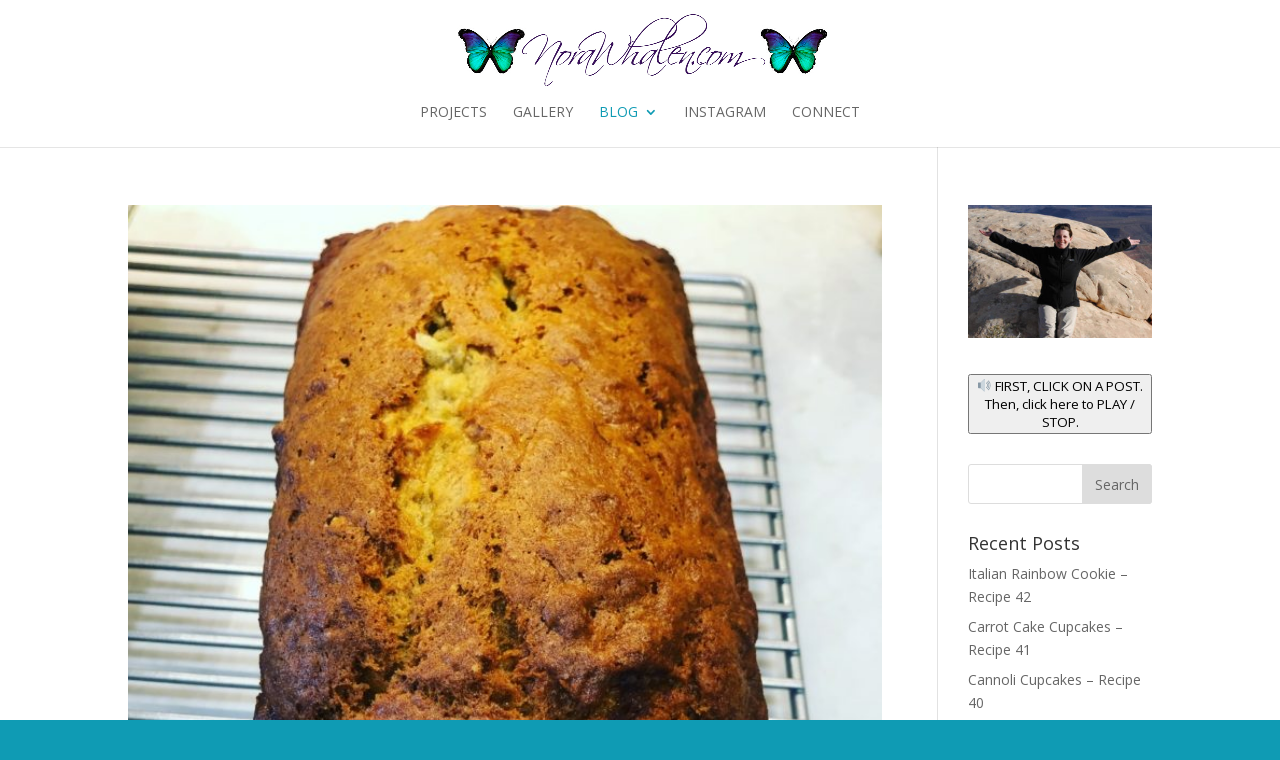

--- FILE ---
content_type: text/html; charset=UTF-8
request_url: https://www.norawhalen.com/category/365-new-recipe-project/page/9/
body_size: 7834
content:
<!DOCTYPE html>
<html lang="en">
<head>
	<meta charset="UTF-8" />
<meta http-equiv="X-UA-Compatible" content="IE=edge">
	<link rel="pingback" href="https://www.norawhalen.com/xmlrpc.php" />

	<script type="text/javascript">
		document.documentElement.className = 'js';
	</script>

	<script>var et_site_url='https://www.norawhalen.com';var et_post_id='0';function et_core_page_resource_fallback(a,b){"undefined"===typeof b&&(b=a.sheet.cssRules&&0===a.sheet.cssRules.length);b&&(a.onerror=null,a.onload=null,a.href?a.href=et_site_url+"/?et_core_page_resource="+a.id+et_post_id:a.src&&(a.src=et_site_url+"/?et_core_page_resource="+a.id+et_post_id))}
</script><title>365 New Recipe Project (2019) Archives &ndash; Page 9 of 26 &ndash; NoraWhalen.com</title>

<!-- This site is optimized with the Yoast SEO Premium plugin v11.8 - https://yoast.com/wordpress/plugins/seo/ -->
<meta name="description" content="This is a recipes share of all the new recipes I&#039;m trying out in 2019 - Chef Nora"/>
<link rel="canonical" href="https://www.norawhalen.com/category/365-new-recipe-project/page/9/" />
<link rel="prev" href="https://www.norawhalen.com/category/365-new-recipe-project/page/8/" />
<link rel="next" href="https://www.norawhalen.com/category/365-new-recipe-project/page/10/" />
<meta property="og:locale" content="en_US" />
<meta property="og:type" content="object" />
<meta property="og:title" content="365 New Recipe Project (2019) Archives &ndash; Page 9 of 26 &ndash; NoraWhalen.com" />
<meta property="og:description" content="This is a recipes share of all the new recipes I&#039;m trying out in 2019 - Chef Nora" />
<meta property="og:url" content="https://www.norawhalen.com/category/365-new-recipe-project/" />
<meta property="og:site_name" content="NoraWhalen.com" />
<meta name="twitter:card" content="summary_large_image" />
<meta name="twitter:description" content="This is a recipes share of all the new recipes I&#039;m trying out in 2019 - Chef Nora" />
<meta name="twitter:title" content="365 New Recipe Project (2019) Archives &ndash; Page 9 of 26 &ndash; NoraWhalen.com" />
<script type='application/ld+json' class='yoast-schema-graph yoast-schema-graph--main'>{"@context":"https://schema.org","@graph":[{"@type":"WebSite","@id":"https://www.norawhalen.com/#website","url":"https://www.norawhalen.com/","name":"NoraWhalen.com","potentialAction":{"@type":"SearchAction","target":"https://www.norawhalen.com/?s={search_term_string}","query-input":"required name=search_term_string"}},{"@type":"CollectionPage","@id":"https://www.norawhalen.com/category/365-new-recipe-project/page/9/#webpage","url":"https://www.norawhalen.com/category/365-new-recipe-project/page/9/","inLanguage":"en","name":"365 New Recipe Project (2019) Archives &ndash; Page 9 of 26 &ndash; NoraWhalen.com","isPartOf":{"@id":"https://www.norawhalen.com/#website"},"description":"This is a recipes share of all the new recipes I'm trying out in 2019 - Chef Nora"}]}</script>
<!-- / Yoast SEO Premium plugin. -->

<link rel='dns-prefetch' href='//code.responsivevoice.org' />
<link rel='dns-prefetch' href='//maxcdn.bootstrapcdn.com' />
<link rel='dns-prefetch' href='//fonts.googleapis.com' />
<link rel='dns-prefetch' href='//s.w.org' />
<link rel="alternate" type="application/rss+xml" title="NoraWhalen.com &raquo; Feed" href="https://www.norawhalen.com/feed/" />
<link rel="alternate" type="application/rss+xml" title="NoraWhalen.com &raquo; Comments Feed" href="https://www.norawhalen.com/comments/feed/" />
<link rel="alternate" type="application/rss+xml" title="NoraWhalen.com &raquo; 365 New Recipe Project (2019) Category Feed" href="https://www.norawhalen.com/category/365-new-recipe-project/feed/" />
		<script type="text/javascript">
			window._wpemojiSettings = {"baseUrl":"https:\/\/s.w.org\/images\/core\/emoji\/12.0.0-1\/72x72\/","ext":".png","svgUrl":"https:\/\/s.w.org\/images\/core\/emoji\/12.0.0-1\/svg\/","svgExt":".svg","source":{"concatemoji":"https:\/\/www.norawhalen.com\/wp-includes\/js\/wp-emoji-release.min.js?ver=5.4.16"}};
			/*! This file is auto-generated */
			!function(e,a,t){var n,r,o,i=a.createElement("canvas"),p=i.getContext&&i.getContext("2d");function s(e,t){var a=String.fromCharCode;p.clearRect(0,0,i.width,i.height),p.fillText(a.apply(this,e),0,0);e=i.toDataURL();return p.clearRect(0,0,i.width,i.height),p.fillText(a.apply(this,t),0,0),e===i.toDataURL()}function c(e){var t=a.createElement("script");t.src=e,t.defer=t.type="text/javascript",a.getElementsByTagName("head")[0].appendChild(t)}for(o=Array("flag","emoji"),t.supports={everything:!0,everythingExceptFlag:!0},r=0;r<o.length;r++)t.supports[o[r]]=function(e){if(!p||!p.fillText)return!1;switch(p.textBaseline="top",p.font="600 32px Arial",e){case"flag":return s([127987,65039,8205,9895,65039],[127987,65039,8203,9895,65039])?!1:!s([55356,56826,55356,56819],[55356,56826,8203,55356,56819])&&!s([55356,57332,56128,56423,56128,56418,56128,56421,56128,56430,56128,56423,56128,56447],[55356,57332,8203,56128,56423,8203,56128,56418,8203,56128,56421,8203,56128,56430,8203,56128,56423,8203,56128,56447]);case"emoji":return!s([55357,56424,55356,57342,8205,55358,56605,8205,55357,56424,55356,57340],[55357,56424,55356,57342,8203,55358,56605,8203,55357,56424,55356,57340])}return!1}(o[r]),t.supports.everything=t.supports.everything&&t.supports[o[r]],"flag"!==o[r]&&(t.supports.everythingExceptFlag=t.supports.everythingExceptFlag&&t.supports[o[r]]);t.supports.everythingExceptFlag=t.supports.everythingExceptFlag&&!t.supports.flag,t.DOMReady=!1,t.readyCallback=function(){t.DOMReady=!0},t.supports.everything||(n=function(){t.readyCallback()},a.addEventListener?(a.addEventListener("DOMContentLoaded",n,!1),e.addEventListener("load",n,!1)):(e.attachEvent("onload",n),a.attachEvent("onreadystatechange",function(){"complete"===a.readyState&&t.readyCallback()})),(n=t.source||{}).concatemoji?c(n.concatemoji):n.wpemoji&&n.twemoji&&(c(n.twemoji),c(n.wpemoji)))}(window,document,window._wpemojiSettings);
		</script>
		<meta content="Divi v.3.29.1" name="generator"/><style type="text/css">
img.wp-smiley,
img.emoji {
	display: inline !important;
	border: none !important;
	box-shadow: none !important;
	height: 1em !important;
	width: 1em !important;
	margin: 0 .07em !important;
	vertical-align: -0.1em !important;
	background: none !important;
	padding: 0 !important;
}
</style>
	<link rel='stylesheet' id='wp-color-picker-css'  href='https://www.norawhalen.com/wp-admin/css/color-picker.min.css?ver=5.4.16' type='text/css' media='all' />
<link rel='stylesheet' id='wp-block-library-css'  href='https://www.norawhalen.com/wp-includes/css/dist/block-library/style.min.css?ver=5.4.16' type='text/css' media='all' />
<link rel='stylesheet' id='sb_instagram_styles-css'  href='https://www.norawhalen.com/wp-content/plugins/instagram-feed/css/sb-instagram.min.css?ver=1.12.2' type='text/css' media='all' />
<link rel='stylesheet' id='sb-font-awesome-css'  href='https://maxcdn.bootstrapcdn.com/font-awesome/4.7.0/css/font-awesome.min.css' type='text/css' media='all' />
<link rel='stylesheet' id='rv-style-css'  href='https://www.norawhalen.com/wp-content/plugins/responsivevoice-text-to-speech/includes/css/responsivevoice.css?ver=5.4.16' type='text/css' media='all' />
<link rel='stylesheet' id='wp-pagenavi-css'  href='https://www.norawhalen.com/wp-content/plugins/wp-pagenavi/pagenavi-css.css?ver=2.70' type='text/css' media='all' />
<link rel='stylesheet' id='divi-fonts-css'  href='https://fonts.googleapis.com/css?family=Open+Sans:300italic,400italic,600italic,700italic,800italic,400,300,600,700,800&#038;subset=latin,latin-ext' type='text/css' media='all' />
<link rel='stylesheet' id='divi-style-css'  href='https://www.norawhalen.com/wp-content/themes/Divi/style.css?ver=3.29.1' type='text/css' media='all' />
<link rel='stylesheet' id='slb_core-css'  href='https://www.norawhalen.com/wp-content/plugins/simple-lightbox/client/css/app.css?ver=2.7.1' type='text/css' media='all' />
<link rel='stylesheet' id='dashicons-css'  href='https://www.norawhalen.com/wp-includes/css/dashicons.min.css?ver=5.4.16' type='text/css' media='all' />
<script type='text/javascript' src='https://www.norawhalen.com/wp-includes/js/jquery/jquery.js?ver=1.12.4-wp'></script>
<script type='text/javascript' src='https://www.norawhalen.com/wp-includes/js/jquery/jquery-migrate.min.js?ver=1.4.1'></script>
<script type='text/javascript' src='https://www.norawhalen.com/wp-content/plugins/scrollbar/js/jquery.nicescroll.min.js?ver=1.0'></script>
<script type='text/javascript' src='https://code.responsivevoice.org/1.5.16/responsivevoice.js?source=wp-plugin&#038;ver=5.4.16'></script>
<link rel='https://api.w.org/' href='https://www.norawhalen.com/wp-json/' />
<link rel="EditURI" type="application/rsd+xml" title="RSD" href="https://www.norawhalen.com/xmlrpc.php?rsd" />
<link rel="wlwmanifest" type="application/wlwmanifest+xml" href="https://www.norawhalen.com/wp-includes/wlwmanifest.xml" /> 
<meta name="generator" content="WordPress 5.4.16" />
	<script type="text/javascript">
		jQuery(document).ready(function(){
			jQuery("html").niceScroll({
				cursorcolor: '#0f9bb4',
				cursorwidth: '30',
				cursorborderradius: '0pxpx',
				cursorborder: 'px',
				scrollspeed: '60',
				autohidemode: true,
				touchbehavior: false,
				bouncescroll: true,
				horizrailenabled: false,
				
			});           
		});	
	</script>
	<meta name="viewport" content="width=device-width, initial-scale=1.0, maximum-scale=1.0, user-scalable=0" /><link rel="shortcut icon" href="https://www.norawhalen.com/wp-content/uploads/2018/03/fav-icon.gif" /><style type="text/css" id="custom-background-css">
body.custom-background { background-color: #0f9bb4; }
</style>
	<link rel="stylesheet" id="et-divi-customizer-global-cached-inline-styles" href="https://www.norawhalen.com/wp-content/cache/et/global/et-divi-customizer-global-17681394355909.min.css" onerror="et_core_page_resource_fallback(this, true)" onload="et_core_page_resource_fallback(this)" /></head>
<body class="archive paged category category-365-new-recipe-project category-169 custom-background paged-9 category-paged-9 et_pb_button_helper_class et_fixed_nav et_show_nav et_cover_background et_pb_gutter osx et_pb_gutters3 et_primary_nav_dropdown_animation_fade et_secondary_nav_dropdown_animation_fade et_pb_footer_columns1 et_header_style_centered et_right_sidebar et_divi_theme et-db et_minified_js et_minified_css">
	<div id="page-container">

	
	
			<header id="main-header" data-height-onload="66">
			<div class="container clearfix et_menu_container">
							<div class="logo_container">
					<span class="logo_helper"></span>
					<a href="https://www.norawhalen.com/">
						<img src="https://www.norawhalen.com/wp-content/uploads/2018/03/nw-logo-final.jpg" alt="NoraWhalen.com" id="logo" data-height-percentage="100" />
					</a>
				</div>
							<div id="et-top-navigation" data-height="66" data-fixed-height="40">
											<nav id="top-menu-nav">
						<ul id="top-menu" class="nav"><li id="menu-item-592" class="menu-item menu-item-type-post_type menu-item-object-page menu-item-592"><a href="https://www.norawhalen.com/projects/">Projects</a></li>
<li id="menu-item-539" class="menu-item menu-item-type-post_type menu-item-object-page menu-item-539"><a href="https://www.norawhalen.com/gallery/">Gallery</a></li>
<li id="menu-item-630" class="menu-item menu-item-type-post_type menu-item-object-page current_page_parent current-menu-ancestor current-menu-parent current_page_ancestor menu-item-has-children menu-item-630"><a href="https://www.norawhalen.com/blog/">Blog</a>
<ul class="sub-menu">
	<li id="menu-item-995" class="menu-item menu-item-type-taxonomy menu-item-object-category menu-item-995"><a href="https://www.norawhalen.com/category/resources/">Caregiver Resources</a></li>
	<li id="menu-item-828" class="menu-item menu-item-type-taxonomy menu-item-object-category menu-item-828"><a href="https://www.norawhalen.com/category/recipes/">Favorite Recipes</a></li>
	<li id="menu-item-2670" class="menu-item menu-item-type-taxonomy menu-item-object-category menu-item-2670"><a href="https://www.norawhalen.com/category/366-new-recipe-project/">366 New Recipe Project (2020)</a></li>
	<li id="menu-item-997" class="menu-item menu-item-type-taxonomy menu-item-object-category current-menu-item menu-item-997"><a href="https://www.norawhalen.com/category/365-new-recipe-project/" aria-current="page">365 New Recipe Project (2019)</a></li>
	<li id="menu-item-831" class="menu-item menu-item-type-taxonomy menu-item-object-category menu-item-has-children menu-item-831"><a href="https://www.norawhalen.com/category/noras-story/">Parts of Nora&#8217;s Story</a>
	<ul class="sub-menu">
		<li id="menu-item-832" class="menu-item menu-item-type-taxonomy menu-item-object-category menu-item-832"><a href="https://www.norawhalen.com/category/noras-story/anne-whalen/">Anne Whalen</a></li>
	</ul>
</li>
	<li id="menu-item-833" class="menu-item menu-item-type-taxonomy menu-item-object-category menu-item-833"><a href="https://www.norawhalen.com/category/photography/">Photography</a></li>
</ul>
</li>
<li id="menu-item-840" class="menu-item menu-item-type-post_type menu-item-object-page menu-item-840"><a href="https://www.norawhalen.com/instagram/">Instagram</a></li>
<li id="menu-item-581" class="menu-item menu-item-type-post_type menu-item-object-page menu-item-581"><a href="https://www.norawhalen.com/connect/">Connect</a></li>
</ul>						</nav>
					
					
					
					
					<div id="et_mobile_nav_menu">
				<div class="mobile_nav closed">
					<span class="select_page">Select Page</span>
					<span class="mobile_menu_bar mobile_menu_bar_toggle"></span>
				</div>
			</div>				</div> <!-- #et-top-navigation -->
			</div> <!-- .container -->
			<div class="et_search_outer">
				<div class="container et_search_form_container">
					<form role="search" method="get" class="et-search-form" action="https://www.norawhalen.com/">
					<input type="search" class="et-search-field" placeholder="Search &hellip;" value="" name="s" title="Search for:" />					</form>
					<span class="et_close_search_field"></span>
				</div>
			</div>
		</header> <!-- #main-header -->
			<div id="et-main-area">
	
<div id="main-content">
	<div class="container">
		<div id="content-area" class="clearfix">
			<div id="left-area">
		
					<article id="post-2001" class="et_pb_post post-2001 post type-post status-publish format-standard has-post-thumbnail hentry category-365-new-recipe-project tag-banana-bread tag-bread">

											<a class="entry-featured-image-url" href="https://www.norawhalen.com/365-new-recipe-project/homemade-banana-bread-recipe-171/">
								<img src="https://www.norawhalen.com/wp-content/uploads/2019/08/B0C1549D-8917-4BC4-83D2-F69DCABF63E3-700x675.jpg" alt="Homemade Banana Bread &#8211; Recipe 171" class="" width='1080' height='675' />							</a>
					
															<h2 class="entry-title"><a href="https://www.norawhalen.com/365-new-recipe-project/homemade-banana-bread-recipe-171/">Homemade Banana Bread &#8211; Recipe 171</a></h2>
					
					<p class="post-meta"> by <span class="author vcard"><a href="https://www.norawhalen.com/author/admin/" title="Posts by Nora Whalen" rel="author">Nora Whalen</a></span> | <span class="published">Aug 4, 2019</span> | <a href="https://www.norawhalen.com/category/365-new-recipe-project/" rel="category tag">365 New Recipe Project (2019)</a></p>Recipe From:     Simply Recipes https://www.simplyrecipes.com/recipes/banana_bread/				
					</article> <!-- .et_pb_post -->
			
					<article id="post-2006" class="et_pb_post post-2006 post type-post status-publish format-standard has-post-thumbnail hentry category-365-new-recipe-project category-recipes tag-zucchini-bread">

											<a class="entry-featured-image-url" href="https://www.norawhalen.com/365-new-recipe-project/moms-zucchini-bread-recipe-170/">
								<img src="https://www.norawhalen.com/wp-content/uploads/2019/08/IMG_1726-700x675.jpg" alt="Mom&#8217;s Zucchini Bread &#8211; Recipe 170" class="" width='1080' height='675' />							</a>
					
															<h2 class="entry-title"><a href="https://www.norawhalen.com/365-new-recipe-project/moms-zucchini-bread-recipe-170/">Mom&#8217;s Zucchini Bread &#8211; Recipe 170</a></h2>
					
					<p class="post-meta"> by <span class="author vcard"><a href="https://www.norawhalen.com/author/admin/" title="Posts by Nora Whalen" rel="author">Nora Whalen</a></span> | <span class="published">Aug 4, 2019</span> | <a href="https://www.norawhalen.com/category/365-new-recipe-project/" rel="category tag">365 New Recipe Project (2019)</a>, <a href="https://www.norawhalen.com/category/recipes/" rel="category tag">Favorite Recipes</a></p>(Not my birth mom, not my adopted mom’s and not Mary Nealle’s mom but someone’s mom’s recipe. If you know the real mom credited, please let me know.) Recipe From:     AllRecipes https://www.allrecipes.com/recipe/6698/moms-zucchini-bread/				
					</article> <!-- .et_pb_post -->
			
					<article id="post-2003" class="et_pb_post post-2003 post type-post status-publish format-standard has-post-thumbnail hentry category-365-new-recipe-project tag-caramelized-lemongrass-grilled-chicken tag-fresh-rolls-with-poached-shrimp tag-introduction-to-vietnamese tag-peanut-dipping-sauce tag-pickled-vegetables-and-fresh-herbs tag-rice-noodle-bowl tag-vietnamese-coffee-ice-cream">

											<a class="entry-featured-image-url" href="https://www.norawhalen.com/365-new-recipe-project/introduction-to-vietnamese-recipes-164-169/">
								<img src="https://www.norawhalen.com/wp-content/uploads/2019/08/FC824DBE-A73A-464E-94BF-B4D1777CC84F-700x675.jpeg" alt="Introduction to Vietnamese &#8211; Recipes 164 &#8211; 169" class="" width='1080' height='675' />							</a>
					
															<h2 class="entry-title"><a href="https://www.norawhalen.com/365-new-recipe-project/introduction-to-vietnamese-recipes-164-169/">Introduction to Vietnamese &#8211; Recipes 164 &#8211; 169</a></h2>
					
					<p class="post-meta"> by <span class="author vcard"><a href="https://www.norawhalen.com/author/admin/" title="Posts by Nora Whalen" rel="author">Nora Whalen</a></span> | <span class="published">Aug 1, 2019</span> | <a href="https://www.norawhalen.com/category/365-new-recipe-project/" rel="category tag">365 New Recipe Project (2019)</a></p>Cooking Class: Introduction to Vietnamese with Chef Scottie Recipes Caramelized Lemongrass Grilled Chicken: Fresh Rolls with Poached Shrimp: Peanut Dipping Sauce: Rice Noodle Bowl: Pickled Vegetables and Fresh Herbs: Vietnamese Coffee Ice...				
					</article> <!-- .et_pb_post -->
			
					<article id="post-1995" class="et_pb_post post-1995 post type-post status-publish format-standard has-post-thumbnail hentry category-365-new-recipe-project tag-apricot-raspberry-galette tag-blueberry-topped-lemon-tartlets tag-french-vanilla-ice-cream tag-summer-fruit-tarts">

											<a class="entry-featured-image-url" href="https://www.norawhalen.com/365-new-recipe-project/summer-fruit-tarts-recipes-162-163/">
								<img src="https://www.norawhalen.com/wp-content/uploads/2019/07/IMG_1285-700x675.jpg" alt="Summer Fruit Tarts &#8211; Recipes 162 &#8211; 163" class="" width='1080' height='675' />							</a>
					
															<h2 class="entry-title"><a href="https://www.norawhalen.com/365-new-recipe-project/summer-fruit-tarts-recipes-162-163/">Summer Fruit Tarts &#8211; Recipes 162 &#8211; 163</a></h2>
					
					<p class="post-meta"> by <span class="author vcard"><a href="https://www.norawhalen.com/author/admin/" title="Posts by Nora Whalen" rel="author">Nora Whalen</a></span> | <span class="published">Jul 13, 2019</span> | <a href="https://www.norawhalen.com/category/365-new-recipe-project/" rel="category tag">365 New Recipe Project (2019)</a></p>Cooking Class: Summer Fruit Tarts with Chef Tamica Recipes Apricot-Raspberry Galette: Blueberry Topped Lemon Tartlets:				
					</article> <!-- .et_pb_post -->
			
					<article id="post-1991" class="et_pb_post post-1991 post type-post status-publish format-standard has-post-thumbnail hentry category-365-new-recipe-project category-recipes tag-classic-lasagna">

											<a class="entry-featured-image-url" href="https://www.norawhalen.com/365-new-recipe-project/classic-lasagna-recipe-161/">
								<img src="https://www.norawhalen.com/wp-content/uploads/2019/07/DC2824AC-7B3B-4CE4-A97B-449AFB34BCFC-873x675.jpg" alt="Classic Lasagna &#8211; Recipe 161" class="" width='1080' height='675' />							</a>
					
															<h2 class="entry-title"><a href="https://www.norawhalen.com/365-new-recipe-project/classic-lasagna-recipe-161/">Classic Lasagna &#8211; Recipe 161</a></h2>
					
					<p class="post-meta"> by <span class="author vcard"><a href="https://www.norawhalen.com/author/admin/" title="Posts by Nora Whalen" rel="author">Nora Whalen</a></span> | <span class="published">Jul 10, 2019</span> | <a href="https://www.norawhalen.com/category/365-new-recipe-project/" rel="category tag">365 New Recipe Project (2019)</a>, <a href="https://www.norawhalen.com/category/recipes/" rel="category tag">Favorite Recipes</a></p>Recipe From:     Delish https://www.delish.com/cooking/recipe-ideas/recipes/a51337/classic-lasagna-recipe/ &nbsp;				
					</article> <!-- .et_pb_post -->
			
					<article id="post-1992" class="et_pb_post post-1992 post type-post status-publish format-standard has-post-thumbnail hentry category-365-new-recipe-project category-recipes tag-marcella-hazan tag-marcella-hazans-homemade-spaghetti-sauce tag-spaghetti-sauce">

											<a class="entry-featured-image-url" href="https://www.norawhalen.com/365-new-recipe-project/marcella-hazans-homemade-spaghetti-sauce-recipe-160/">
								<img src="https://www.norawhalen.com/wp-content/uploads/2019/07/IMG_1210-525x675.jpg" alt="Marcella Hazan&#8217;s Homemade Spaghetti Sauce &#8211; Recipe 160" class="" width='1080' height='675' />							</a>
					
															<h2 class="entry-title"><a href="https://www.norawhalen.com/365-new-recipe-project/marcella-hazans-homemade-spaghetti-sauce-recipe-160/">Marcella Hazan&#8217;s Homemade Spaghetti Sauce &#8211; Recipe 160</a></h2>
					
					<p class="post-meta"> by <span class="author vcard"><a href="https://www.norawhalen.com/author/admin/" title="Posts by Nora Whalen" rel="author">Nora Whalen</a></span> | <span class="published">Jul 10, 2019</span> | <a href="https://www.norawhalen.com/category/365-new-recipe-project/" rel="category tag">365 New Recipe Project (2019)</a>, <a href="https://www.norawhalen.com/category/recipes/" rel="category tag">Favorite Recipes</a></p>Recipe From:     Delish https://www.delish.com/cooking/recipe-ideas/a22022691/best-homemade-spaghetti-sauce-recipe/				
					</article> <!-- .et_pb_post -->
			<div class='wp-pagenavi' role='navigation'>
<span class='pages'>Page 9 of 26</span><a class="first" href="https://www.norawhalen.com/category/365-new-recipe-project/">« First</a><a class="previouspostslink" rel="prev" href="https://www.norawhalen.com/category/365-new-recipe-project/page/8/">«</a><span class='extend'>...</span><a class="smaller page" title="Page 5" href="https://www.norawhalen.com/category/365-new-recipe-project/page/5/">5</a><span class='extend'>...</span><a class="page smaller" title="Page 8" href="https://www.norawhalen.com/category/365-new-recipe-project/page/8/">8</a><span aria-current='page' class='current'>9</span><a class="page larger" title="Page 10" href="https://www.norawhalen.com/category/365-new-recipe-project/page/10/">10</a><span class='extend'>...</span><a class="larger page" title="Page 15" href="https://www.norawhalen.com/category/365-new-recipe-project/page/15/">15</a><a class="larger page" title="Page 20" href="https://www.norawhalen.com/category/365-new-recipe-project/page/20/">20</a><a class="larger page" title="Page 25" href="https://www.norawhalen.com/category/365-new-recipe-project/page/25/">25</a><span class='extend'>...</span><a class="nextpostslink" rel="next" href="https://www.norawhalen.com/category/365-new-recipe-project/page/10/">»</a><a class="last" href="https://www.norawhalen.com/category/365-new-recipe-project/page/26/">Last »</a>
</div>			</div> <!-- #left-area -->

				<div id="sidebar">
		<div id="media_image-2" class="et_pb_widget widget_media_image"><img width="300" height="217" src="https://www.norawhalen.com/wp-content/uploads/2018/11/nora1a-300x217.jpg" class="image wp-image-753  attachment-medium size-medium" alt="" style="max-width: 100%; height: auto;" srcset="https://www.norawhalen.com/wp-content/uploads/2018/11/nora1a-300x217.jpg 300w, https://www.norawhalen.com/wp-content/uploads/2018/11/nora1a.jpg 655w" sizes="(max-width: 300px) 100vw, 300px" /></div> <!-- end .et_pb_widget --><div id="custom_html-2" class="widget_text et_pb_widget widget_custom_html"><div class="textwidget custom-html-widget"><button id="listenButton1" class="responsivevoice-button" type="button" value="Play" title="ResponsiveVoice Tap to Start/Stop Speech"><span>&#128266; FIRST, CLICK ON A POST. Then, click here to PLAY / STOP.</span></button>
        <script>
            listenButton1.onclick = function(){
                if(responsiveVoice.isPlaying()){
                    responsiveVoice.cancel();
                }else{
                    responsiveVoice.speak("", "Australian Female");
                }
            };
        </script>
    </div></div> <!-- end .et_pb_widget --><div id="search-2" class="et_pb_widget widget_search"><form role="search" method="get" id="searchform" class="searchform" action="https://www.norawhalen.com/">
				<div>
					<label class="screen-reader-text" for="s">Search for:</label>
					<input type="text" value="" name="s" id="s" />
					<input type="submit" id="searchsubmit" value="Search" />
				</div>
			</form></div> <!-- end .et_pb_widget -->		<div id="recent-posts-2" class="et_pb_widget widget_recent_entries">		<h4 class="widgettitle">Recent Posts</h4>		<ul>
											<li>
					<a href="https://www.norawhalen.com/366-new-recipe-project/italian-rainbow-cookie-recipe-42/">Italian Rainbow Cookie &#8211; Recipe 42</a>
									</li>
											<li>
					<a href="https://www.norawhalen.com/366-new-recipe-project/carrot-cake-cupcakes-recipe-41/">Carrot Cake Cupcakes &#8211; Recipe 41</a>
									</li>
											<li>
					<a href="https://www.norawhalen.com/366-new-recipe-project/cannoli-cupcakes-recipe-40/">Cannoli Cupcakes &#8211; Recipe 40</a>
									</li>
											<li>
					<a href="https://www.norawhalen.com/366-new-recipe-project/oven-baked-parsley-red-potatoes/">Oven Baked Parsley Red Potatoes</a>
									</li>
											<li>
					<a href="https://www.norawhalen.com/366-new-recipe-project/french-toast-casserole/">French Toast Casserole &#8211; Recipe 38</a>
									</li>
					</ul>
		</div> <!-- end .et_pb_widget --><div id="archives-2" class="et_pb_widget widget_archive"><h4 class="widgettitle">Archives</h4>		<ul>
				<li><a href='https://www.norawhalen.com/2020/05/'>May 2020</a></li>
	<li><a href='https://www.norawhalen.com/2020/04/'>April 2020</a></li>
	<li><a href='https://www.norawhalen.com/2020/03/'>March 2020</a></li>
	<li><a href='https://www.norawhalen.com/2020/02/'>February 2020</a></li>
	<li><a href='https://www.norawhalen.com/2020/01/'>January 2020</a></li>
	<li><a href='https://www.norawhalen.com/2019/11/'>November 2019</a></li>
	<li><a href='https://www.norawhalen.com/2019/10/'>October 2019</a></li>
	<li><a href='https://www.norawhalen.com/2019/09/'>September 2019</a></li>
	<li><a href='https://www.norawhalen.com/2019/08/'>August 2019</a></li>
	<li><a href='https://www.norawhalen.com/2019/07/'>July 2019</a></li>
	<li><a href='https://www.norawhalen.com/2019/06/'>June 2019</a></li>
	<li><a href='https://www.norawhalen.com/2019/05/'>May 2019</a></li>
	<li><a href='https://www.norawhalen.com/2019/04/'>April 2019</a></li>
	<li><a href='https://www.norawhalen.com/2019/03/'>March 2019</a></li>
	<li><a href='https://www.norawhalen.com/2019/02/'>February 2019</a></li>
	<li><a href='https://www.norawhalen.com/2019/01/'>January 2019</a></li>
	<li><a href='https://www.norawhalen.com/2018/12/'>December 2018</a></li>
	<li><a href='https://www.norawhalen.com/2018/11/'>November 2018</a></li>
	<li><a href='https://www.norawhalen.com/2018/10/'>October 2018</a></li>
	<li><a href='https://www.norawhalen.com/2018/06/'>June 2018</a></li>
	<li><a href='https://www.norawhalen.com/2017/09/'>September 2017</a></li>
	<li><a href='https://www.norawhalen.com/2017/08/'>August 2017</a></li>
	<li><a href='https://www.norawhalen.com/2017/06/'>June 2017</a></li>
		</ul>
			</div> <!-- end .et_pb_widget --><div id="categories-2" class="et_pb_widget widget_categories"><h4 class="widgettitle">Categories</h4>		<ul>
				<li class="cat-item cat-item-169 current-cat"><a aria-current="page" href="https://www.norawhalen.com/category/365-new-recipe-project/" title="This is a recipes share of all the new recipes I&#039;m trying out in 2019. The goal is to stretch out of my comfort zone, cooking with things I&#039;ve never cooked with, find new favorite and share the extra with friends and family. Ideally also hone my food photography skills.">365 New Recipe Project (2019)</a>
</li>
	<li class="cat-item cat-item-170"><a href="https://www.norawhalen.com/category/365-photo-blog-challenge/" title="PhotoBlog.com provides prompts to inspire photos being taken every day of the year. I came across this photography challenge in the fall of 2018 and couldn&#039;t wait to participate in 2019!  Here is you will find the results. While the end goal is to improve my photography skills some days it&#039;s just checking the box to stay consistent and mindful during my days.">365 Photo Blog Challenge (2019)</a>
</li>
	<li class="cat-item cat-item-977"><a href="https://www.norawhalen.com/category/366-new-recipe-project/">366 New Recipe Project (2020)</a>
</li>
	<li class="cat-item cat-item-151"><a href="https://www.norawhalen.com/category/noras-story/anne-whalen/">Anne Whalen</a>
</li>
	<li class="cat-item cat-item-140"><a href="https://www.norawhalen.com/category/resources/" title="I joke that the Whalen School of Medicine is one of the hardest medical training courses out there. Between Tom&#039;s triple bypass, multiple strokes, stage 4 thyroid C, dementia, Anne&#039;s repeated breaking of bones, stent surgery, etc. etc. I have learned from the best nurses and doctors. I have taken training classes and even fool some nurses with all my practical knowledge I&#039;ve learned along the way. Here is some of the resources I wish I had had and don&#039;t really see available else where.">Caregiver Resources</a>
</li>
	<li class="cat-item cat-item-130"><a href="https://www.norawhalen.com/category/recipes/" title="Nora Whalen&#039;s Favorite Recipes. Since becoming an adult where I could cook for myself and my friends, I&#039;ve always enjoyed finding the best recipes to keep stomachs happy. Here is the best of the best in my opinion. Of course with my self-imposed 365 New Recipes Challenge in 2019 I know this list will grow quickly!">Favorite Recipes</a>
</li>
	<li class="cat-item cat-item-148"><a href="https://www.norawhalen.com/category/letters-of-gratitude/">Letters of Gratitude</a>
</li>
	<li class="cat-item cat-item-1022"><a href="https://www.norawhalen.com/category/my-cookbooks/">My Cookbooks</a>
</li>
	<li class="cat-item cat-item-150"><a href="https://www.norawhalen.com/category/noras-story/">Nora&#039;s Story</a>
</li>
	<li class="cat-item cat-item-7"><a href="https://www.norawhalen.com/category/photography/">Photography</a>
</li>
		</ul>
			</div> <!-- end .et_pb_widget -->	</div> <!-- end #sidebar -->
		</div> <!-- #content-area -->
	</div> <!-- .container -->
</div> <!-- #main-content -->


	<span class="et_pb_scroll_top et-pb-icon"></span>


			<footer id="main-footer">
				

		
				<div id="footer-bottom">
					<div class="container clearfix">
				<div id="footer-info">© NoraWhalen.com</div>					</div>	<!-- .container -->
				</div>
			</footer> <!-- #main-footer -->
		</div> <!-- #et-main-area -->


	</div> <!-- #page-container -->

	<!-- Instagram Feed JS -->
<script type="text/javascript">
var sbiajaxurl = "https://www.norawhalen.com/wp-admin/admin-ajax.php";
</script>
	<script type="text/javascript">
			</script>
	<script type='text/javascript'>
/* <![CDATA[ */
var sb_instagram_js_options = {"sb_instagram_at":"","font_method":"svg"};
/* ]]> */
</script>
<script type='text/javascript' src='https://www.norawhalen.com/wp-content/plugins/instagram-feed/js/sb-instagram.min.js?ver=1.12.2'></script>
<script type='text/javascript'>
/* <![CDATA[ */
var DIVI = {"item_count":"%d Item","items_count":"%d Items"};
var et_shortcodes_strings = {"previous":"Previous","next":"Next"};
var et_pb_custom = {"ajaxurl":"https:\/\/www.norawhalen.com\/wp-admin\/admin-ajax.php","images_uri":"https:\/\/www.norawhalen.com\/wp-content\/themes\/Divi\/images","builder_images_uri":"https:\/\/www.norawhalen.com\/wp-content\/themes\/Divi\/includes\/builder\/images","et_frontend_nonce":"abcb197b3e","subscription_failed":"Please, check the fields below to make sure you entered the correct information.","et_ab_log_nonce":"160c52476f","fill_message":"Please, fill in the following fields:","contact_error_message":"Please, fix the following errors:","invalid":"Invalid email","captcha":"Captcha","prev":"Prev","previous":"Previous","next":"Next","wrong_captcha":"You entered the wrong number in captcha.","ignore_waypoints":"no","is_divi_theme_used":"1","widget_search_selector":".widget_search","is_ab_testing_active":"","page_id":"2001","unique_test_id":"","ab_bounce_rate":"5","is_cache_plugin_active":"yes","is_shortcode_tracking":"","tinymce_uri":""};
var et_pb_box_shadow_elements = [];
/* ]]> */
</script>
<script type='text/javascript' src='https://www.norawhalen.com/wp-content/themes/Divi/js/custom.min.js?ver=3.29.1'></script>
<script type='text/javascript' src='https://www.norawhalen.com/wp-content/themes/Divi/core/admin/js/common.js?ver=3.29.1'></script>
<script type='text/javascript' src='https://www.norawhalen.com/wp-includes/js/wp-embed.min.js?ver=5.4.16'></script>
<script type="text/javascript" id="slb_context">/* <![CDATA[ */if ( !!window.jQuery ) {(function($){$(document).ready(function(){if ( !!window.SLB ) { {$.extend(SLB, {"context":["public","user_guest"]});} }})})(jQuery);}/* ]]> */</script>
</body>
</html>
